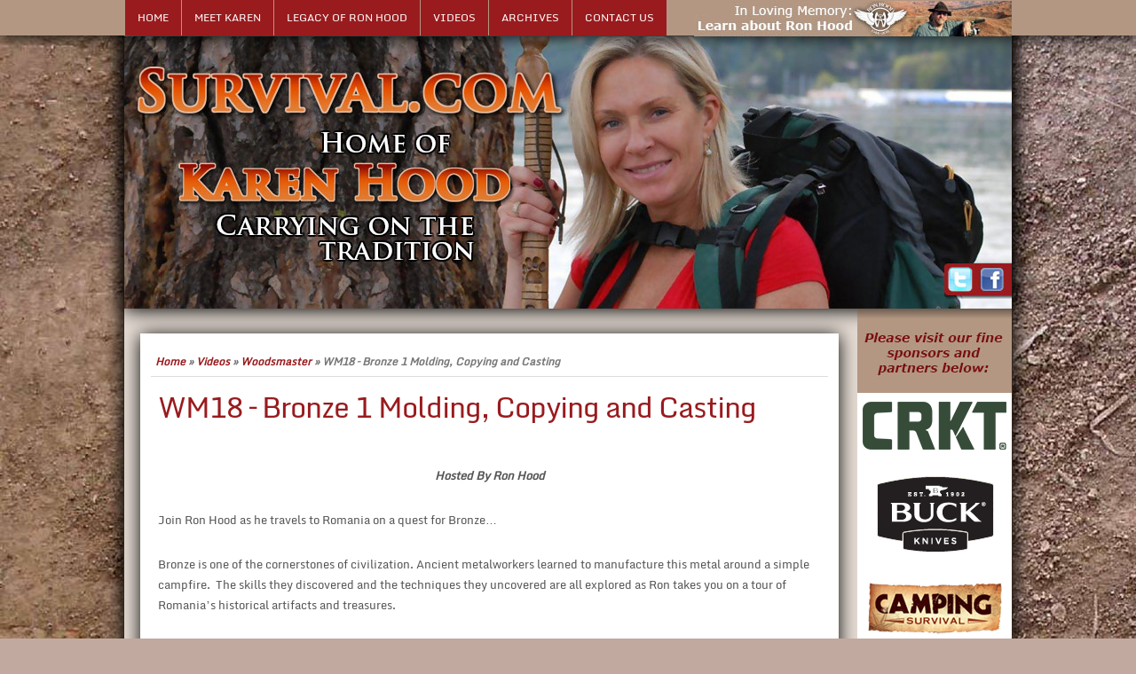

--- FILE ---
content_type: text/html; charset=UTF-8
request_url: http://www.survival.com/videos/woodsmaster/volume-18-bronze-1-molding-copying-and-casting/
body_size: 34695
content:
<!DOCTYPE html PUBLIC "-//W3C//DTD XHTML 1.0 Strict//EN" "http://www.w3.org/TR/xhtml1/DTD/xhtml1-strict.dtd">
<html xmlns="http://www.w3.org/1999/xhtml" lang="en-US">
<head>
	<link rel="profile" href="http://gmpg.org/xfn/11" />
	<title>WM18 &#8211; Bronze 1 Molding, Copying and Casting | </title>
	<meta http-equiv="Content-Type" content="text/html; charset=UTF-8" />	
	<link rel="pingback" href="http://www.survival.com/xmlrpc.php" />
	<meta name="viewport" content="width=device-width, initial-scale=1.0"/> 
		<link rel="alternate" type="application/rss+xml" title=" &raquo; Feed" href="http://www.survival.com/feed/" />
<link rel="alternate" type="application/rss+xml" title=" &raquo; Comments Feed" href="http://www.survival.com/comments/feed/" />
		<script type="text/javascript">
			window._wpemojiSettings = {"baseUrl":"https:\/\/s.w.org\/images\/core\/emoji\/72x72\/","ext":".png","source":{"concatemoji":"http:\/\/www.survival.com\/wp-includes\/js\/wp-emoji-release.min.js?ver=4.4.33"}};
			!function(e,n,t){var a;function i(e){var t=n.createElement("canvas"),a=t.getContext&&t.getContext("2d"),i=String.fromCharCode;return!(!a||!a.fillText)&&(a.textBaseline="top",a.font="600 32px Arial","flag"===e?(a.fillText(i(55356,56806,55356,56826),0,0),3e3<t.toDataURL().length):"diversity"===e?(a.fillText(i(55356,57221),0,0),t=a.getImageData(16,16,1,1).data,a.fillText(i(55356,57221,55356,57343),0,0),(t=a.getImageData(16,16,1,1).data)[0],t[1],t[2],t[3],!0):("simple"===e?a.fillText(i(55357,56835),0,0):a.fillText(i(55356,57135),0,0),0!==a.getImageData(16,16,1,1).data[0]))}function o(e){var t=n.createElement("script");t.src=e,t.type="text/javascript",n.getElementsByTagName("head")[0].appendChild(t)}t.supports={simple:i("simple"),flag:i("flag"),unicode8:i("unicode8"),diversity:i("diversity")},t.DOMReady=!1,t.readyCallback=function(){t.DOMReady=!0},t.supports.simple&&t.supports.flag&&t.supports.unicode8&&t.supports.diversity||(a=function(){t.readyCallback()},n.addEventListener?(n.addEventListener("DOMContentLoaded",a,!1),e.addEventListener("load",a,!1)):(e.attachEvent("onload",a),n.attachEvent("onreadystatechange",function(){"complete"===n.readyState&&t.readyCallback()})),(a=t.source||{}).concatemoji?o(a.concatemoji):a.wpemoji&&a.twemoji&&(o(a.twemoji),o(a.wpemoji)))}(window,document,window._wpemojiSettings);
		</script>
		<style type="text/css">
img.wp-smiley,
img.emoji {
	display: inline !important;
	border: none !important;
	box-shadow: none !important;
	height: 1em !important;
	width: 1em !important;
	margin: 0 .07em !important;
	vertical-align: -0.1em !important;
	background: none !important;
	padding: 0 !important;
}
</style>
<link rel='stylesheet' id='nextgen_gallery_related_images-css'  href='http://www.survival.com/wp-content/plugins/nextgen-gallery/products/photocrati_nextgen/modules/nextgen_gallery_display/static/nextgen_gallery_related_images.css?ver=4.4.33' type='text/css' media='all' />
<link rel='stylesheet' id='fontawesome-css'  href='http://www.survival.com/wp-content/plugins/nextgen-gallery/products/photocrati_nextgen/modules/nextgen_gallery_display/static/fontawesome/font-awesome.css?ver=4.4.33' type='text/css' media='all' />
<link rel='stylesheet' id='contact-form-7-css'  href='http://www.survival.com/wp-content/plugins/contact-form-7/includes/css/styles.css?ver=3.7.2' type='text/css' media='all' />
<link rel='stylesheet' id='refresh-style-css'  href='http://www.survival.com/wp-content/themes/Survival_com/style.css?ver=4.4.33' type='text/css' media='all' />
<link rel='stylesheet' id='monda-css'  href='http://www.survival.com/wp-content/themes/Survival_com/fonts/monda.css?ver=1.1' type='text/css' media='all' />
<link rel='stylesheet' id='ws-plugin--s2member-css'  href='http://www.survival.com/wp-content/plugins/s2member/s2member-o.php?ws_plugin__s2member_css=1&#038;qcABC=1&#038;ver=141007-1245054760' type='text/css' media='all' />
<script type='text/javascript'>
/* <![CDATA[ */
var photocrati_ajax = {"url":"http:\/\/www.survival.com\/photocrati_ajax","wp_site_url":"http:\/\/www.survival.com","wp_site_static_url":"http:\/\/www.survival.com"};
/* ]]> */
</script>
<script type='text/javascript' src='http://www.survival.com/wp-content/plugins/nextgen-gallery/products/photocrati_nextgen/modules/ajax/static/ajax.js?ver=4.4.33'></script>
<script type='text/javascript' src='http://www.survival.com/wp-includes/js/jquery/jquery.js?ver=1.11.3'></script>
<script type='text/javascript' src='http://www.survival.com/wp-includes/js/jquery/jquery-migrate.min.js?ver=1.2.1'></script>
<script type='text/javascript' src='http://www.survival.com/wp-content/plugins/nextgen-gallery/products/photocrati_nextgen/modules/ajax/static/persist.js?ver=4.4.33'></script>
<script type='text/javascript' src='http://www.survival.com/wp-content/plugins/nextgen-gallery/products/photocrati_nextgen/modules/ajax/static/store.js?ver=4.4.33'></script>
<script type='text/javascript' src='http://www.survival.com/wp-content/plugins/nextgen-gallery/products/photocrati_nextgen/modules/ajax/static/ngg_store.js?ver=4.4.33'></script>
<script type='text/javascript' src='http://www.survival.com/wp-content/plugins/nextgen-gallery/products/photocrati_nextgen/modules/lightbox/static/lightbox_context.js?ver=4.4.33'></script>
<link rel='https://api.w.org/' href='http://www.survival.com/wp-json/' />
<link rel="EditURI" type="application/rsd+xml" title="RSD" href="http://www.survival.com/xmlrpc.php?rsd" />
<link rel="wlwmanifest" type="application/wlwmanifest+xml" href="http://www.survival.com/wp-includes/wlwmanifest.xml" /> 
<meta name="generator" content="WordPress 4.4.33" />
<link rel="canonical" href="http://www.survival.com/videos/woodsmaster/volume-18-bronze-1-molding-copying-and-casting/" />
<link rel='shortlink' href='http://www.survival.com/?p=262' />
<link rel="alternate" type="application/json+oembed" href="http://www.survival.com/wp-json/oembed/1.0/embed?url=http%3A%2F%2Fwww.survival.com%2Fvideos%2Fwoodsmaster%2Fvolume-18-bronze-1-molding-copying-and-casting%2F" />
<link rel="alternate" type="text/xml+oembed" href="http://www.survival.com/wp-json/oembed/1.0/embed?url=http%3A%2F%2Fwww.survival.com%2Fvideos%2Fwoodsmaster%2Fvolume-18-bronze-1-molding-copying-and-casting%2F&#038;format=xml" />
<!-- <meta name="NextGEN" version="2.0.59" /> -->
<link rel='stylesheet' href='http://www.survival.com/wp-content/plugins/secure-html5-video-player/video-js/video-js.css' type='text/css' />
<link rel='stylesheet' href='http://www.survival.com/wp-content/plugins/secure-html5-video-player/video-js/skins/tube.css' type='text/css' />
<script src='http://www.survival.com/wp-content/plugins/secure-html5-video-player/video-js/video.js' type='text/javascript' ></script>
<script type='text/javascript' > VideoJS.setupAllWhenReady(); </script>
<style type="text/css">
.image-campaign
{
	list-style: none;
}
.image-campaign li
{
	display: list-item;
	float: left;
	padding: 0;
	margin: 5px;
}
.link-campaign
{

}

.link-campaign li
{
	color: #777;
	font-size: 15px;
}
            .flash-campaign
            {
            	list-style: none;
            }

            .flash-campaign li
            {
            	display: list-item;
            	float: left;
            	padding: 0;
            	margin: 5px;
            }

            .flash-campaign li div
            {
              position: relative;
            }

            .flash-campaign li div a
            {
              position: absolute;
              z-index: 9999;
              display: block;
            } </style><link id='MediaRSS' rel='alternate' type='application/rss+xml' title='NextGEN Gallery RSS Feed' href='http://www.survival.com/wp-content/plugins/nextgen-gallery/products/photocrati_nextgen/modules/ngglegacy/xml/media-rss.php' />
</head>
<body class="page page-id-262 page-child parent-pageid-19 page-template-default" id="top">
<div class="wrapper">
<div id="flot">
	<div id="header">
    <div id="header-inner" class="clearfix">
		<div id="logo">
        <div class="facebook"><a href="https://www.facebook.com/SurvivalQuarterly" target="_blank" style="width: 30px; height: 30px;">&nbsp;</a></div>
		 
      
    		</div>
		<div id="spc"><ul id="searchacc"></ul>
</div>
<div id="navigation" align="center"> 
<div id="navigation-inner" class="clearfix" align="left">
	<div id="navigation" class="secondary">		<div class="menu"><ul><li class="page_item page-item-553"><a href="http://www.survival.com/">Home</a></li><li class="page_item page-item-1106"><a href="http://www.survival.com/meet-karen-hood/">Meet Karen</a></li><li class="page_item page-item-2"><a href="http://www.survival.com/about/">Legacy of Ron Hood</a></li><li class="page_item page-item-5 page_item_has_children current_page_ancestor"><a href="http://www.survival.com/videos/">Videos</a><ul class='children'><li class="page_item page-item-19 page_item_has_children current_page_ancestor current_page_parent"><a href="http://www.survival.com/videos/woodsmaster/">Woodsmaster</a><ul class='children'><li class="page_item page-item-230"><a href="http://www.survival.com/videos/woodsmaster/volume-1/">WM1 &#8211; Spark Based Fire Starting</a></li><li class="page_item page-item-235"><a href="http://www.survival.com/videos/woodsmaster/volume-2-survival-shelter-selection/">WM2 &#8211; Survival Shelter Selection</a></li><li class="page_item page-item-237"><a href="http://www.survival.com/videos/woodsmaster/volume-3-making-and-using-your-outdoor-survival-kit/">WM3 &#8211; Making and Using your Outdoor Survival Kit</a></li><li class="page_item page-item-239"><a href="http://www.survival.com/videos/woodsmaster/volume-4-primitive-navigation-and-wilderness-travel-techniques/">WM4 &#8211; Primitive Navigation and Wilderness Travel Techniques</a></li><li class="page_item page-item-241"><a href="http://www.survival.com/videos/woodsmaster/volume-5-traps-and-trapping/">WM5 &#8211; Traps and Trapping</a></li><li class="page_item page-item-243"><a href="http://www.survival.com/videos/woodsmaster/volume-6-primitive-weapons-technology/">WM6 &#8211; Primitive Weapons Technology</a></li><li class="page_item page-item-245"><a href="http://www.survival.com/videos/woodsmaster/volume-7-jungle-living-skills/">WM7 &#8211; Jungle Living Skills</a></li><li class="page_item page-item-246"><a href="http://www.survival.com/videos/woodsmaster/volume-8-the-fundamentals-of-tracking/">WM8 &#8211; The Fundamentals of Tracking</a></li><li class="page_item page-item-247"><a href="http://www.survival.com/videos/woodsmaster/volume-9-primitive-knife-making/">WM9 &#8211; Primitive Knife Making</a></li><li class="page_item page-item-249"><a href="http://www.survival.com/videos/woodsmaster/volume-10-survival-camping/">WM10 &#8211; Survival Camping</a></li><li class="page_item page-item-251"><a href="http://www.survival.com/videos/woodsmaster/volume-11-solo-the-quest-for-survival/">WM11 &#8211; SOLO: The Quest for Survival</a></li><li class="page_item page-item-253"><a href="http://www.survival.com/videos/woodsmaster/volume-12-arid-land-vehicle-survival/">WM12 &#8211; Arid Land &#8211; Vehicle Survival</a></li><li class="page_item page-item-254"><a href="http://www.survival.com/videos/woodsmaster/volume-13-desert-survival-on-foot/">WM13 &#8211; Desert Survival; On Foot</a></li><li class="page_item page-item-256"><a href="http://www.survival.com/videos/woodsmaster/volume-14-crafts-for-the-field/">WM14 &#8211; Crafts for the field</a></li><li class="page_item page-item-258"><a href="http://www.survival.com/videos/woodsmaster/volume-15-sticks-stoves-and-stitches/">WM15 &#8211; Sticks, Stoves and Stitches</a></li><li class="page_item page-item-260"><a href="http://www.survival.com/videos/woodsmaster/volume-16-buffalo-butchers-meat-and-material-from-large-game/">WM16 &#8211; Buffalo Butchers; Meat and Material from Large Game</a></li><li class="page_item page-item-261"><a href="http://www.survival.com/videos/woodsmaster/volume-17-buffalo-butchers-the-final-chapter/">WM17 &#8211; Buffalo Butchers: The Final Chapter</a></li><li class="page_item page-item-262 current_page_item"><a href="http://www.survival.com/videos/woodsmaster/volume-18-bronze-1-molding-copying-and-casting/">WM18 &#8211; Bronze 1 Molding, Copying and Casting</a></li><li class="page_item page-item-263"><a href="http://www.survival.com/videos/woodsmaster/volume-19-bronze-2-the-home-foundry/">WM19 &#8211; Bronze 2 &#8211; The Home Foundry</a></li><li class="page_item page-item-264"><a href="http://www.survival.com/videos/woodsmaster/volume-20-bronze-3-the-final-steps/">WM20 &#8211; Bronze 3 &#8211; The Final Steps</a></li><li class="page_item page-item-589"><a href="http://www.survival.com/videos/woodsmaster/wm21-family-camping-hoods-in-the-woods-volume-1/">WM21 &#8211; Family Camping V1</a></li></ul></li><li class="page_item page-item-21 page_item_has_children"><a href="http://www.survival.com/videos/cave-cooking/">Cave Cooking</a><ul class='children'><li class="page_item page-item-40"><a href="http://www.survival.com/videos/cave-cooking/cc1-in-the-bush/">CC1 &#8211; In The Bush</a></li><li class="page_item page-item-42"><a href="http://www.survival.com/videos/cave-cooking/cc2-going-dutch/">CC2 &#8211; Going Dutch</a></li><li class="page_item page-item-44"><a href="http://www.survival.com/videos/cave-cooking/cc3-frocks-fat-food/">CC3 &#8211; Frocks, Fat &#038; Food</a></li><li class="page_item page-item-46"><a href="http://www.survival.com/videos/cave-cooking/cc4-messin-with-meat/">CC4 &#8211; Messin&#8217; with Meat</a></li><li class="page_item page-item-48"><a href="http://www.survival.com/videos/cave-cooking/cc5-bb-primitive-cooking/">CC5 &#8211; BB Primitive Cooking</a></li></ul></li><li class="page_item page-item-50 page_item_has_children"><a href="http://www.survival.com/videos/urban-master/">Urban Master</a><ul class='children'><li class="page_item page-item-52"><a href="http://www.survival.com/videos/urban-master/urban-master-vol-1/">UM Vol 1 &#8211; The Home</a></li><li class="page_item page-item-54"><a href="http://www.survival.com/videos/urban-master/urban-master-vol-2/">UM Vol 2 &#8211; Away from Home</a></li></ul></li><li class="page_item page-item-56"><a href="http://www.survival.com/videos/telly-awards/">Telly Awards</a></li><li class="page_item page-item-58"><a href="http://www.survival.com/videos/letterman-and-karen/">Letterman and Karen</a></li><li class="page_item page-item-60"><a href="http://www.survival.com/videos/survival-basics/">Survival Basics</a></li><li class="page_item page-item-62 page_item_has_children"><a href="http://www.survival.com/videos/why-video/">Why Video?</a><ul class='children'><li class="page_item page-item-64"><a href="http://www.survival.com/videos/why-video/dvd/">DVD</a></li></ul></li><li class="page_item page-item-66"><a href="http://www.survival.com/videos/customer-comments/">Customer Comments</a></li><li class="page_item page-item-68"><a href="http://www.survival.com/videos/magazine-reviews/">Magazine Reviews</a></li><li class="page_item page-item-70"><a href="http://www.survival.com/videos/sponsors/">Sponsors</a></li><li class="page_item page-item-72"><a href="http://www.survival.com/videos/sports-afield/">Sports Afield</a></li><li class="page_item page-item-74"><a href="http://www.survival.com/videos/youtube/">YouTube</a></li><li class="page_item page-item-76 page_item_has_children"><a href="http://www.survival.com/videos/ronzbronze/">Ronzbronze</a><ul class='children'><li class="page_item page-item-78"><a href="http://www.survival.com/videos/ronzbronze/available/">Available</a></li></ul></li></ul></li><li class="page_item page-item-8 page_item_has_children"><a href="http://www.survival.com/library/">Archives</a><ul class='children'><li class="page_item page-item-185 page_item_has_children"><a href="http://www.survival.com/library/adventure-team/">Adventure Team</a><ul class='children'><li class="page_item page-item-187"><a href="http://www.survival.com/library/adventure-team/h2k-camps/">H2K Camps</a></li></ul></li><li class="page_item page-item-183"><a href="http://www.survival.com/library/anyplace-wild-tv/">Anyplace Wild TV</a></li><li class="page_item page-item-88 page_item_has_children"><a href="http://www.survival.com/library/articles/">Articles</a><ul class='children'><li class="page_item page-item-94"><a href="http://www.survival.com/library/articles/a-little-history/">A Little History</a></li><li class="page_item page-item-107"><a href="http://www.survival.com/library/articles/andragogy/">Andragogy</a></li><li class="page_item page-item-113"><a href="http://www.survival.com/library/articles/crappin/">Crappin&#8217;</a></li><li class="page_item page-item-100"><a href="http://www.survival.com/library/articles/bugs/">Eating Bugs</a></li><li class="page_item page-item-98"><a href="http://www.survival.com/library/articles/fish-poisons/">Fish Poisons</a></li><li class="page_item page-item-90"><a href="http://www.survival.com/library/articles/karen-solo/">Karen Solo</a></li><li class="page_item page-item-92"><a href="http://www.survival.com/library/articles/ladies-in-the-woods/">Ladies in the Woods</a></li><li class="page_item page-item-103"><a href="http://www.survival.com/library/articles/solo-gear-list/">Solo Gear List</a></li><li class="page_item page-item-96"><a href="http://www.survival.com/library/articles/the-firebed/">The Firebed</a></li><li class="page_item page-item-109"><a href="http://www.survival.com/library/articles/toons-by-frik/">Toons By Frik</a></li><li class="page_item page-item-111"><a href="http://www.survival.com/library/articles/trapper-thoughts/">Trapper Thoughts</a></li><li class="page_item page-item-105"><a href="http://www.survival.com/library/articles/wilderness-forge/">Wilderness Forge</a></li></ul></li><li class="page_item page-item-201 page_item_has_children"><a href="http://www.survival.com/library/best-links/">Best Links</a><ul class='children'><li class="page_item page-item-203"><a href="http://www.survival.com/library/best-links/other-links/">Other Links</a></li></ul></li><li class="page_item page-item-161 page_item_has_children"><a href="http://www.survival.com/library/blades-for-the-field/">Blades for the Field</a><ul class='children'><li class="page_item page-item-175"><a href="http://www.survival.com/library/blades-for-the-field/anaconda/">Anaconda</a></li><li class="page_item page-item-167"><a href="http://www.survival.com/library/blades-for-the-field/fehrman/">Fehrman</a></li><li class="page_item page-item-173"><a href="http://www.survival.com/library/blades-for-the-field/hood-hunter/">Hood Hunter</a></li><li class="page_item page-item-179"><a href="http://www.survival.com/library/blades-for-the-field/khukuri-review/">Khukuri Review</a></li><li class="page_item page-item-169"><a href="http://www.survival.com/library/blades-for-the-field/siegle-blades/">Siegle Blades</a></li><li class="page_item page-item-177"><a href="http://www.survival.com/library/blades-for-the-field/simonich-kanji/">Simonich Kanji</a></li><li class="page_item page-item-171"><a href="http://www.survival.com/library/blades-for-the-field/the-atax/">The ATAX</a></li><li class="page_item page-item-163"><a href="http://www.survival.com/library/blades-for-the-field/tops-knives/">TOPS Knives</a></li><li class="page_item page-item-165"><a href="http://www.survival.com/library/blades-for-the-field/trace-rinaldi/">Trace Rinaldi</a></li></ul></li><li class="page_item page-item-151 page_item_has_children"><a href="http://www.survival.com/library/book-intro/">Book Intro</a><ul class='children'><li class="page_item page-item-153"><a href="http://www.survival.com/library/book-intro/chapter-1/">Chapter 1</a></li><li class="page_item page-item-155"><a href="http://www.survival.com/library/book-intro/chapter-2/">Chapter 2</a></li><li class="page_item page-item-157"><a href="http://www.survival.com/library/book-intro/chapter-3/">Chapter 3</a></li><li class="page_item page-item-159"><a href="http://www.survival.com/library/book-intro/chapter-4/">Chapter 4</a></li></ul></li><li class="page_item page-item-199"><a href="http://www.survival.com/library/books/">Books</a></li><li class="page_item page-item-181"><a href="http://www.survival.com/library/gear-review/">Gear Resources</a></li><li class="page_item page-item-189 page_item_has_children"><a href="http://www.survival.com/library/outdoor-schools/">Outdoor Schools</a><ul class='children'><li class="page_item page-item-195"><a href="http://www.survival.com/library/outdoor-schools/david-alloway/">David Alloway</a></li><li class="page_item page-item-191"><a href="http://www.survival.com/library/outdoor-schools/marty-simon/">Marty Simon</a></li><li class="page_item page-item-193"><a href="http://www.survival.com/library/outdoor-schools/salmon-outdoor-school/">Salmon Outdoor School</a></li><li class="page_item page-item-197"><a href="http://www.survival.com/library/outdoor-schools/school-of-self-reliance/">School of Self-Reliance</a></li></ul></li><li class="page_item page-item-115 page_item_has_children"><a href="http://www.survival.com/library/survival-kits/">Survival Kits</a><ul class='children'><li class="page_item page-item-131"><a href="http://www.survival.com/library/survival-kits/best/">BEST</a></li><li class="page_item page-item-125"><a href="http://www.survival.com/library/survival-kits/big-target/">Big Target</a></li><li class="page_item page-item-129"><a href="http://www.survival.com/library/survival-kits/dusk/">DUSK</a></li><li class="page_item page-item-123"><a href="http://www.survival.com/library/survival-kits/erics-kit/">Eric&#8217;s Kit</a></li><li class="page_item page-item-121"><a href="http://www.survival.com/library/survival-kits/fredivers-kit/">Frediver&#8217;s Kit</a></li><li class="page_item page-item-133"><a href="http://www.survival.com/library/survival-kits/moss/">MOSS</a></li><li class="page_item page-item-135"><a href="http://www.survival.com/library/survival-kits/sass/">SASS</a></li><li class="page_item page-item-127"><a href="http://www.survival.com/library/survival-kits/tc-porter/">TC Porter</a></li><li class="page_item page-item-119"><a href="http://www.survival.com/library/survival-kits/the-micro-kit/">The Micro Kit</a></li><li class="page_item page-item-117"><a href="http://www.survival.com/library/survival-kits/the-mini-kit/">The Mini Kit</a></li></ul></li><li class="page_item page-item-137 page_item_has_children"><a href="http://www.survival.com/library/why-prepare/">Why Prepare?</a><ul class='children'><li class="page_item page-item-139"><a href="http://www.survival.com/library/why-prepare/preparedness-101/">Preparedness 101</a></li><li class="page_item page-item-141"><a href="http://www.survival.com/library/why-prepare/cbr-facts/">CBR Facts</a></li><li class="page_item page-item-143"><a href="http://www.survival.com/library/why-prepare/preparedness/">Preparedness</a></li><li class="page_item page-item-145"><a href="http://www.survival.com/library/why-prepare/karens-article/">Karen&#8217;s Article</a></li><li class="page_item page-item-147"><a href="http://www.survival.com/library/why-prepare/urban-trapping/">Urban Trapping</a></li><li class="page_item page-item-149"><a href="http://www.survival.com/library/why-prepare/hollywood-wisdom/">Hollywood Wisdom</a></li></ul></li><li class="page_item page-item-10"><a href="http://www.survival.com/library/hoodlums-forum/">Hoodlums Forum</a></li><li class="page_item page-item-13 page_item_has_children"><a href="http://www.survival.com/library/orders-and-deals/">Orders and Deals</a><ul class='children'><li class="page_item page-item-207"><a href="http://www.survival.com/library/orders-and-deals/privacy-statement/">Privacy Statement</a></li><li class="page_item page-item-205"><a href="http://www.survival.com/library/orders-and-deals/returns/">Returns</a></li></ul></li></ul></li><li class="page_item page-item-25"><a href="http://www.survival.com/contact-us/">Contact Us</a></li></ul></div>
 <div style="float: right; margin: 0px; padding-top: 0px;" align="right"><a href="http://www.survival.com/about/"><img src="http://www.survival.com/images/legend_of_Ron_Hood.jpg" border="0" style="margin: 0px; padding: 0px;" /></a></div>
		</div><!-- end div #myslidemenu -->
    </div> <!-- end div #navigation-inner -->
	</div> <!-- end div #navigation -->
    </div> <!-- end div #header-inner -->
	</div>	
</div>
		<!-- BEGIN PAGE -->
	<div id="page">
    <div id="page-inner" class="clearfix">

<div id="banner-top"><div class="twitter"><a href="https://twitter.com/HoodsWoods" target="_blank" style="width: 30px; height: 30px;"><img src="http://www.survival.com/images/trans_shim.gif" border="0" style="width: 30px; height: 30px;"></a></div><div class="facebook"><a href="https://www.facebook.com/SurvivalQuarterly" target="_blank" style="width: 30px; height: 30px;"><img src="http://www.survival.com/images/trans_shim.gif" border="0" style="width: 30px; height: 30px;"></a></div></div>
		<div id="pagecont">	<div id="crumbs"><a href="http://www.survival.com/">Home</a> &raquo; <a href="http://www.survival.com/videos/">Videos</a> &raquo; <a href="http://www.survival.com/videos/woodsmaster/">Woodsmaster</a> &raquo; <span class="current">WM18 &#8211; Bronze 1 Molding, Copying and Casting</span></div>								<div id="pagepost-262" class="pagepost clearfix">					
						<h1 class="entry-title">WM18 &#8211; Bronze 1 Molding, Copying and Casting</h1>
							<div class="entry" class="clearfix">
																
								<p style="text-align: center;"><b><i>Hosted By Ron Hood</i></b></p>
<hr id="HRRule25" width="100%" align="center" size="2" />
<p>Join Ron Hood as he travels to Romania on a quest for Bronze&#8230; </p>
<p>  Bronze  is one of the cornerstones of civilization. Ancient metalworkers  learned to manufacture this metal around a simple campfire.  The skills  they discovered and the techniques they uncovered are all explored as  Ron takes you on a tour of Romania&#8217;s historical artifacts and treasures.</p>
<p>  You will see the process as copies of some of these ancient artifacts are made for later casting into bronze.  </p>
<p>  In  this DVD you will learn, up-close, the basics of modeling, copying,  mold making, casting and aging of bronze.  Watch Ron get his face cast  into a bronze life mask from start to finish.</p>
<p>  This DVD does not  include instructions for constructing your own foundry.  But it does  teach you, up close, all about preparing objects using the “ lost wax  casting” of  Bronze process. You will learn how to make your home  foundry in <a href="http://www.survival.com/hoodswoods/?page_id=263">Bronze 2 (WM Vol 19)</a></p>
<p>  This DVD is about 1 hour and 45 minutes.
</p>
<p>Order yours today!</p>
<h3>
  <em><strong>Note from Ron about this DVD: </strong></em></h3>
<p>When  Karen and I talk about &quot;survival&quot; it is not just a concept related to  the wilds. It covers every aspect of living from primitive to modern,  from barter to economics. This video is related to barter and economics.</p>
<p>When  we produced the &quot;Knife making&quot; video we brought into being a whole new  generation of custom and private knife makers. There are literally  dozens of people who now augment their income through metal working and  knife making. Since then we have had many people request more videos on  skills.</p>
<p><strong>One of our customers wrote:</strong></p>
<p><strong><em>“Your  videos have taught me not only wilderness skills but also introduced me  to the world of making knives which 6 years after watching Tai hammer  out a knife, has become my career”</em></strong></p>
<p>  Bronze  is one of the cornerstones of technology. Without it we would not be  where we are. It is also an artists ultimate medium. Add to this the  fact that it is beautiful, doable and salable and we have a recipe for  financial augmentation as well as a way to express an artistic bent and  make everyday durable and practical items.</p>
<p>  I told this story somewhere on our forum&#8230;.</p>
<p>  When  I returned from my first trip to Romania, Karen and I were walking in  one of the &quot;art walks&quot; we have here in Coeur D&#8217;Alene and I spied a  bronze &quot;life mask&quot; (Some also call them death masks). I asked the  artist how much he wanted for for it &#8230; &quot;$2,500 for this one and I can  do your face for $3,500&quot;.</p>
<p>  I walked away grumbling. Later when we walked past the booth again, the mask was gone, sold.</p>
<p>  In  this video you will see how to make a lifemask. You will also learn how  to make Bronze tools and much more. You do the math. If you can sell,  if you can carve wax or clay into something artistic, you can make  money with this skill. You can even do something simple like we have  done, make bronze house numbers. You can cast bronze model cars or  planes for collectors, make copies of antique items, decorative Bronze  mirrors&#8230;. You figure it out.</p>
<p>  This video is the skill set you  need to copy and cast along with the story that led up to what you will  see, both personal and historical.</p>
<p>Ron </p>
<hr id="HRRule2" width="100%" align="center" size="2" />
<p><b><i>Each DVD only $15.95</i></b></p>
<p><i><a href="http://survival.instantestore.net/default.cfm" target="_blank">Order online and save!!</a></i></p>
<p><i>Order information Here or call<br />
Orders and information: (208) 651-6309</p>
<p>MasterCard, Visa, American Express, Discover, Check, or Money Order&nbsp;</i></p>
																<!-- <rdf:RDF xmlns:rdf="http://www.w3.org/1999/02/22-rdf-syntax-ns#"
			xmlns:dc="http://purl.org/dc/elements/1.1/"
			xmlns:trackback="http://madskills.com/public/xml/rss/module/trackback/">
		<rdf:Description rdf:about="http://www.survival.com/videos/woodsmaster/volume-18-bronze-1-molding-copying-and-casting/"
    dc:identifier="http://www.survival.com/videos/woodsmaster/volume-18-bronze-1-molding-copying-and-casting/"
    dc:title="WM18 &#8211; Bronze 1 Molding, Copying and Casting"
    trackback:ping="http://www.survival.com/videos/woodsmaster/volume-18-bronze-1-molding-copying-and-casting/trackback/" />
</rdf:RDF> -->
							</div> <!-- end div .entry -->
						<span class="auth"> <span class="meta-prep meta-prep-author posted"></span><a href="http://www.survival.com/videos/woodsmaster/volume-18-bronze-1-molding-copying-and-casting/" title="10:09 PM" rel="bookmark"><span class="timestamp updated">January 7, 2010</span></a><span class="byline"></span><span class="author vcard"><a class="url fn n" href="http://www.survival.com/author/admin/" title="View all posts by Karen Hood">Karen Hood</a></span></span>
<span class="postcateg"></span>

							<div class="comments">
															</div> <!-- end div .comments -->
					</div> <!-- end div .post -->

									      										
		</div> <!-- end div #content -->
			
<div id="sidebar" align="center">	
	<div style="background: url(http://www.survival.com/images/sponsor_header_bground.jpg) #b39782; margin-bottom: 10px;" align="center"><img src="http://www.survival.com/images/sponsors_header.jpg" width="174"></div>

<a href="http://www.crkt.com/karenhood" target="_blank"><img src="http://www.survival.com/images/sponsors/crkt.gif" border="0"></a><br><br>

<a href="http://www.buckknives.com/" target="_blank"><img src="http://www.survival.com/images/sponsors/buck.gif" border="0"></a><br><br>

<a href="http://www.campingsurvival.com/" target="_blank"><img src="http://www.survival.com/images/sponsors/camping_survival.gif" border="0"></a><br><br>

<a href="http://www.topsknives.com/" target="_blank"><img src="http://www.survival.com/images/sponsors/tops.gif" border="0"></a><br><br>

<a href="http://www.knife-gear.com" target="_blank"><img src="http://www.survival.com/images/sponsors/KGS-banner.jpg" border="0" style="margin: 5px 0 5px 0;"></a><br><br>

<a href="http://www.weteachu.com/" target="_blank"><img src="http://www.survival.com/images/sponsors/wilderness_learning_center.gif" border="0"></a><br><br>

<a href="http://www.scottevest.com/index.shtml" target="_blank"><img src="http://www.survival.com/images/sponsors/scott_e_vest.gif" border="0"></a><br><br>

<a href="http://www.thesurvivalpodcast.com/" target="_blank"><img src="http://www.survival.com/images/sponsors/the_survival_podcast.gif" border="0"></a><br><br>

<a href="http://www.survivology101.blogspot.com/" target="_blank"><img src="http://www.survival.com/images/sponsors/survivology.gif" border="0"></a><br />Survivology 101
<ul id="campaign-1" class="image-campaign " style="width:0px;"></ul>	</div>	<!-- end div #sidebar -->

			</div><!-- end div #page-inner -->
</div><!-- end div #page --><!-- END PAGE --><!-- BEGIN BOTTOM-MENU -->	
	<div id="footer">
		<div id="footer-inner" class="clearfix"><div style="float: left; width: 660px; border-right: 1px solid #FFF; margin: 15px 0 15px 15px; color: #FFF; padding-right: 20px;" align="left">
This domain may be for sale. <a href="mailto:Karehood@gmail.com" style="color: #FFF;"><u>Click here to inquire further</u></a>.
<br><br>
&copy;2018 Survival.com, All Rights Reserved. Any unauthorized use, reproduction or duplication in part or in whole of any images, videos or audio on this site is an infringement of copyright law and will be dealt with accordingly.
<br><br>
If you would like to use any of our images or videos for any reason, please contact us on our contact page and we can discuss it further. Thank you.</div><div style="float: right; width: 230px; height: 137px; margin: 15px 15px 15px 0;"><img src="http://www.survival.com/images/RonHoodLogo.png"></div>
	</div> <!-- end div #footer-inner -->
	</div> <!-- end div #footer -->
	<!-- END FOOTER -->
		
</div> <!-- end wrapper -->
<!-- ngg_resource_manager_marker --><script type='text/javascript' src='http://www.survival.com/wp-content/plugins/contact-form-7/includes/js/jquery.form.min.js?ver=3.50.0-2014.02.05'></script>
<script type='text/javascript'>
/* <![CDATA[ */
var _wpcf7 = {"loaderUrl":"http:\/\/www.survival.com\/wp-content\/plugins\/contact-form-7\/images\/ajax-loader.gif","sending":"Sending ...","cached":"1"};
/* ]]> */
</script>
<script type='text/javascript' src='http://www.survival.com/wp-content/plugins/contact-form-7/includes/js/scripts.js?ver=3.7.2'></script>
<script type='text/javascript' src='http://www.survival.com/wp-content/plugins/s2member/s2member-o.php?ws_plugin__s2member_js_w_globals=1&#038;qcABC=1&#038;ver=141007-1245054760'></script>
<script type='text/javascript' src='http://www.survival.com/wp-includes/js/wp-embed.min.js?ver=4.4.33'></script>
		<!-- Advertising Manager v3.4.19 (0.925 seconds.) -->
</body>
</html>


--- FILE ---
content_type: text/css
request_url: http://www.survival.com/wp-content/themes/Survival_com/style.css?ver=4.4.33
body_size: 34279
content:
/*
Theme Name: Survival_com
Description: Survival.com theme
Version: 1.6.1
Author: Joshua Swanagon
Author URI: http://www.urbandefenseinstitute.com
Tags: black, blue, white, light, custom-menu, custom-header, custom-background, one-column, two-columns, right-sidebar, theme-options, threaded-comments, sticky-post
Text Domain: refresh
License: GNU General Public License v2
License URI: license.txt
Copyright (C) 2011-201 sandy, This program is distributed free, but WITHOUT ANY WARRANTY; without even the implied warranty of MERCHANTABILITY or FITNESS FOR A PARTICULAR PURPOSE. See the GNU General Public License for more details.You should have received a copy of the GNU General Public License along with this program.  If not, see <http://www.gnu.org/licenses/>.

Refresh WordPress theme, Copyright (C) 2013 wRock.Org
Refresh WordPress theme is licensed under the GPL.

*/

/*===================== reset ===================== */
.clearfix:after { 
	clear: both;
	content: ' ';
	display: block;
	font-size: 0;
	line-height: 0;
	visibility: hidden;
	width: 0;
	height: 0;
}
.clearfix {
	display: inline-block;
}
* html
.clearfix {
	height: 1%;
}
.clearfix {
	display: block;
}

/* ===================== general ===================== */

body {
	font: 500 13px/23px 'Monda', sans-serif;
	color: #555;
	text-align: left;
	word-wrap: break-word;
	margin: auto !important;
	background: #fff;
	background: url(images/bground.jpg) no-repeat fixed #c1a99f;
}
a {
	color: #991b1e;
	text-decoration: none;
}
a:hover {
	text-decoration: none;
}
h2 a {
	color: #991b1e;
	text-decoration: none;
}
h1, h2, h3, h4, h5, h6 {
	padding: 0; 
	margin: 0; 
	color: #991b1e;
	font-weight: normal;
	letter-spacing: -1px;
	font-family: 'Monda', sans-serif;
}
h1 {
	font-size: 28px;
	line-height: 28px;
}

h2 {
	font-size: 22px;
line-height: 20px;
}
h3 {
	font-size: 18px;
	line-height: 18px;
	}
h4 {
	font-size: 14px;
	line-height: 14px;
	}
h5 {
	font-size: 12px;
	line-height: 12px;
}
h6 {
	font-size: 12px;
	line-height: 12px;
}
input, textarea { 
}
hr {
	display: none;
}
p {
	padding: 7px 0;
}
code {
	color: #5886a3;
}small {
	font-size: 11px;
	line-height: 10px;
}
#page-inner #banner-top .twitter {
	width: 30px;
	height: 30px;
	position: absolute;
	display: block;
	top: 298px;
	left: 925px;
}
#page-inner #banner-top .facebook {
	width: 30px;
	height: 30px;
	position: absolute;
	display: block;
	top: 298px;
	left: 961px;
}
blockquote {
	display: block;
	margin: 25px 0;
	padding: 0 0 0 45px;
	clear: both;
	font-size: 14px;
	font-style: italic;
	background: url(images/quote.png) no-repeat;
	font-family: Georgia, Times; }
blockquote.pullquote, blockquote.pullquoteleft {
	font-size: 2em;
	line-height: 1em;
	font-style: italic;
	width: 200px;
	color: #a1a1a1;
	background-image: none;
}
blockquote.pullquote {
	margin: 0 0 0 30px;
	border-left: 5px solid #eee;
	padding: 10px 0 10px 30px;
}
blockquote.pullquoteleft {
	margin: 0 30px 0 0;
	border-right: 5px solid #eee;
	padding: 10px 30px 10px 0;
	text-align: right;
}
table {
	margin: 0;
}
.list_inline li {
	display: inline;
	margin: 0 5px 0 0;
	list-style: none;
	padding: 0;
}
.left {
	float: left;
}
.right {
	float: right;
}
.dropcap {
	font-size: 270%;
	line-height: 100%;
	font-weight: bold;
	float: left;
	padding-top: 0;
	padding-right: 5px;
}
.highlight {
background: #ffff66;
}
.rounded {
	-moz-border-radius: 5px;
	-webkit-border-radius: 5px;
	-khtml-border-radius: 5px;
	-o-border-radius: 5px;
	border-radius: 5px;
	display: block;
}
div.gap {
	clear: both;
	display: block;
	height: 10px;
	margin-bottom: -22px;
}
.transparent_class {
	-moz-opacity:0.9;
	-khtml-opacity: 0.9;
	opacity: 0.9;
}

/*==========Author Information==========*/
#author-bio {
	border: 1px solid;
	min-height: 120px;
	margin-top: 30px;
	padding: 5px;
}
#author-bio img {
	float: left;
	width: 75px;
	padding: 2px;
	border: 1px solid #cccccc;
	margin: 5px 15px 0 0;
}
#author-bio h3 {
	font-size: 20px;
	margin: 0 0 10px 0;
}
#author-bio h4 {
	font-size: 12px;
	margin: 0 0 3px 0;
}
.avatar {
	border-radius: 45px;
	-webkit-border-radius: 45px;
	-moz-border-radius: 45px;
	-o-border-radius: 45px;
	-ms-border-radius: 45px;
-khtml-border-radius: 45px;
}
div .plusone, .twitter, .fb-like {
	font-size: 1px;
	display: inline-block;
}
div .fb_reset {
	display: inline;
}
/* ===================== shortcodes/framework fluid width ===================== */
.one_half {
	width: 48%;
}
.one_third {
	width: 30.66%;
}
.two_third {
	width: 65.33%;
}
.one_fourth {
	width: 22%;
}
.three_fourth {
	width: 74%;
}
.one_half, .one_third, .two_third, .three_fourth, .one_fourth {
	position: relative;
	float: left;
	display: inline;
	overflow: hidden;
	margin-right: 4%;
}
.first {
	margin-left: 0; /* the first left column */
}
.last {
	margin-right: 0;
	clear: right; /* the last right column */
}
/* ===================== images ===================== */
img, img a {
	border: none;
	width: auto;
	height: auto;
	vertical-align: middle;
}
.alignleft {
	float: left;
	margin: 0 15px 5px 0;
	display: inline;
}
.alignright {
	float: right;
	margin: 0 0 5px 15px;
	display: inline;
}
.aligncenter {
	display: block;
	margin: 0 auto;
}
.wp-caption, .imgthumb, .entry img {
	background: #f9f9f9;
	text-align: center;
}
.wp-caption img {
	background: #f9f9f9;
	width: auto;
}
.wp-caption-dd {
	font-size: 11px;
	line-height: 17px;
	padding: 0 4px 5px;
	margin: 0;
}
.post_image {
	margin-bottom: 15px;
	overflow: hidden;
	font-size: 12px;
	text-align: center; 
	border: 1px solid #dedede;
	padding: 20px;
	padding-bottom: 15px;
}
.post_image img {
	border: 1px solid #888;
	margin: auto;
}
.post_image .wp-caption {
	overflow: hidden;
}
.post_image .wp-caption img {
	background: none; float: left;
}
.post_image p.wp-caption-text {
	clear: left;
	border-top: none;
	font-size: 12px;
	padding: 10px;
	text-align: center;
	color: #555;
}
.special img, .special img a {
	border: 5px solid #ccc;
	vertical-align: bottom;
}

#share {
	width: auto;
	float: right;
	display: inline;
	margin-top: 3%;
}


.pagepost .entry {
padding-top: 4%;}
.pagepost h1 {
font-size: 32px;
line-height: 32px;}

/*----------Navigation menu-------------- */
#navigation {
	margin: 0 auto;
	width: 100%;
	z-index: 500;
	
}
#navigation-inner {
width: 1000px;
margin-left: -1px;
margin-top: 0%;
}

	#navigation {
margin: 0;
font-size: 12px;
min-height: 35px;
  }
  


 #navigation .secondary{
 margin-bottom: 5px;
 height: 40px;
line-height: 40px;
}
	#navigation  ul {
margin: 0 auto;
padding: 0;
list-style: none;
line-height: 1;
border-bottom: 0;
text-align: center;
 
}
#navigation  ul a {
position: relative;
display: block;
 padding: 0 14px;
height: 35px;
line-height: 40px;
text-transform:uppercase;
-webkit-transition: all 0.2s ease-in-out;
-moz-transition: all 0.2s ease-in-out;
-o-transition: all 0.2s ease-in-out;
transition: all 0.2s ease-in-out;
}
#navigation .secondary ul a{
height: 40px;
line-height: 40px;
color: #FFF;
background: #991b1e;
border-left: 1px solid #b39782;
}
#navigation .secondary ul a:hover{
opacity: 1;
background: #806855;
}
	 
#navigation  ul li{
float: left;
position: relative;
width: auto;
transition: all .3s;
-ms-transition: all .3s;
-moz-transition: all .3s;
-o-transition: all .3s;
-webkit-transition: all .3s;

}
 
#navigation  > .sub-menu{margin-left:0;}
#navigation  ul li:first-child  
#maganav ul  a{border-right:none;}
 #navigation  ul li.current-menu-item  a{}
ul.catnav li a{padding:5px 10px;}	
 #navigation  ul li.current-menu-item  ,#navigation  ul li a:hover {  }
	
#navigation .secondary ul li.current-menu-item, #navigation .secondary >ul >li a:hover { }
	
#navigation  ul li.dropme a{background: #FD4326;} 
	#navigation  ul ul {position: absolute;left: -999em;width: 212px;z-index:99999;border:0;margin-left:-1px;background: none;border-bottom: none;}
	#navigation  ul ul a {
width: 198px;
height: 20px;
padding: 15px 0px 10px 15px;
overflow: hidden;
text-align: left;
border-right: none;
box-shadow: 0 1px 3px 0 #fff;
-moz-box-shadow: 0 1px 3px 0 #fff;
-webkit-box-shadow: 0 1px 3px 0 #fff;
background: #06AFE4;} 
#navigation .secondary ul ul a{padding: 0px 0px 2px 15px; height: 25px; line-height: 25px;}
	#navigation  ul ul a:hover {opacity: 1;
background: #48BCE0;}
	#navigation  ul ul ul {border-top:0;margin: -27px 0 0 212px;}
	#navigation  ul li li  { margin:0;border:0;}
	#navigation  ul li:hover { opacity: 1;position:static;}
	#navigation  ul li:hover ul ul, #navigation  ul li:hover ul ul ul, #navigation  ul li:hover ul ul ul ul { left:-999em; }
	#navigation  ul li:hover ul, #navigation  ul li li:hover ul,#navigation  ul li li li:hover ul,#navigation  ul li li li li:hover ul { left:auto; }


#spc{
float: right;
margin-top: 11px;
margin-right: 4%;
}
#searchacc {
	margin: 0;
	padding: 0;
	height: 1em;
}

#searchacc #searchform{
	margin: 2px 0px 0px -115px;
}
#searchacc li {
	list-style: none;
	float: left; 
	border-right: 1px solid #B6B4B4;}
#searchacc li a {
	display: block;
	
}
#navsearch{padding: 0px 15px;
text-decoration: none;
background-image: url("images/search.png");
height: 48px;
background-position: 51% 13px;
background-repeat: no-repeat;
width: 24px;
margin-top: -7px;}

#navshare{padding: 0px 15px;
text-decoration: none;
background-image: url("images/share.png");
height: 48px;
background-position: 51% 13px;
background-repeat: no-repeat;
width: 24px;
margin-top: -7px;}
#searchacc li ul {
	display: none; 
	}
#searchacc li:hover ul {
	display: block;
	position: absolute;
	margin: 0;
	padding: 0; }
#searchacc li:hover li {
	 }
#searchacc li:hover li a {
	border-bottom: 1px solid #fff;
	color: #000; }
#searchacc li li a:hover {
	 }
	

#searchacc li:hover ul, #searchacc li.hover ul {
	display: block;
	position: absolute;
	margin-top: -30px;
	margin: 0;
	padding: 0; }
	
#searchacc li:hover li, #searchacc li.hover li {
	}
#searchacc li:hover li a, #searchacc li.hover li a {
	border-bottom: 1px solid #fff;
	color: #000; }

/* ===================== layout ===================== */

#top-menu-inner #myslidemenu {
	width: 75%;
	height: auto;
	padding-left: 0;
	float: left;
	display: inline;
	font-size: 115%;
	max-width: 75%;
}
#navigation .current_page_item {
	background: #FD4326;
}
.current-menu-item {
	background: #359BED;
}
.current-post-parent{
	background: #359BED;
}
#header  h1{
font-size: 25px;
line-height: 2;
}
#header {
box-shadow: 0 1px 20px 0 #000;
-moz-box-shadow: 0 1px 20px 0 #000;
-webkit-box-shadow: 0 1px 20px 0 #000;
background: #b39782;
height: 40px;
border-top: none;
z-index: 90;
}
#header  a{
color:#fff;
}
#header  h2{
font-size: 14px;
}
#header-inner {
float: left;
width: 100% !important;
}
#flot{
z-index: 10;
position: fixed;
left: 0;
right: 0;
}

#header #logo {
float: left;
display: inline;
margin-top: 3px;
max-width: 250px;
margin-left: 2%;
max-height: 54px;
overflow: hidden;
}
#header #logo img {
max-width: 184px;
max-height: 50px;
float: left;
}
#header #banner-top {
	height: 75px; 
	float: right;
	display: inline;
	margin-top: 17px;
}
#header #banner-top img{
	height: 75px;
	width: 460px;
	float: right;
	display: inline;
	margin-top: 17px;
}
#single-nav  {
border-top: 1px solid;
}
#single-nav  a {
color:#06AFE4;
}
#single-nav  :hover {
color:#333;
}
#single-nav  #single-nav-left{
	float:left;
	padding: 5px;
	font-weight: bold;
	width: 48%;
}
#single-nav  #single-nav-right{
	padding: 5px;
	font-weight: bold;
	float:right;
	
}
#featured-area {
	padding: 0;
	position: relative;
	z-index: 1;
}
#featured-area-inner {
	position: relative;
	padding: 20px;
	width: 590px;
	height: 412px;
	float: left;
	margin-bottom: 10px;
}
#featured-area-inner a:hover {
	text-decoration: none;
}
#page {
	position: relative;
	z-index: 1;
	padding-top: 0px;
}
#page-inner {
	box-shadow: 0px 0px 20px 2px #000;
	-moz-box-shadow: 0px 0px 20px 2px #000;
	-webkit-box-shadow: 0px 0px 20px 2px #000;
	margin: 0 auto;
	width: 1000px;
	position: relative;
	max-width: 1000px;
	border: 1px solid #37291f;
	padding: 0px;
	background: url("http://www.survival.com/images/copy_bground.gif") #e6dcd4 repeat-y;
}
#page-inner #banner-top{
	box-shadow: 0 2px 20px 0px #000;
	-moz-box-shadow: 0 2px 20px 0px #000;
	-webkit-box-shadow: 0 2px 20px 0px #000;
	margin: 40px 0px 10px 0px;
	background: url("images/header_photo.jpg") no-repeat;
	width: 1000px;
	height: 307px;
	z-index: 100;
}
#pagecont {
	box-shadow: 0 2px 20px 0px #000;
	-moz-box-shadow: 0 2px 20px 0px #000;
	-webkit-box-shadow: 0 2px 20px 0px #000;
	width: 763px;
	float: left;
	margin: 18px;
	background: #FFF;
	padding: 12px;
	z-index: 50;
}
.pagepost {
float: left;
max-width: 99%;
margin: 1%;
}
#content {
width: 810px;
float: left;
min-width: 30%;
}
#rdfa{
	background:#f5f5f5;
	}
/* ===================== post-slider ===================== */
.post-slider {
	color: #ddd;
	font-size: 90%;
	padding: 10px 20px;
	top: 332px;
	position: absolute;
	height: 80px;
	text-shadow: #000 0 1px;
	font-style: italic;
}
.nivo-caption p {
	background: url(images/bg.jpg);
	text-transform: uppercase; 
	text-shadow: #000 0 1px;
}


/* ===================== searchform ===================== */
#search {
	width: auto;
	height: 30px;
	float: right;
	display: inline;
}
#s {
	background: #fff;
	border: 1px solid #ddd;
	color: #555;
	font-size: 100%;
	top: 0;
	height: 35px;
}
#searchform {
	margin-top: 30px;
}
#searchform, #searchform div {
	position: relative;
}
#searchsubmit {
	cursor: pointer;
height: 38px;
width: 45px;
line-height: 1px;
border: 1px solid;
	
}
#searchacc #searchsubmit {
	cursor: pointer;
	height: 55px;
	width: 59px;
	border: none;
	line-height: 1px;
	border: 10px solid #48BCE0;
}
form#searchform input#s {
padding: 0px 0px 0px 9px;
float: left;
margin: 0px 0px 0px 0px;
background: #EEE;
}
#searchacc form#searchform input#s {
padding: 0px 0px 0px 9px;
float: left;
border: 10px solid #48BCE0;
margin: 0px 0px 0px 0px;
background: #EEE !important;
}
#searchform label {
	position:absolute;
	top:-1500px;
    left:-1500px;
}
/* ===================== Breadcrumbs  ===================== */
#crumbs {
	font-size: 12px;
	font-weight: 600;
	color: #777;
	margin: 3px 0px 10px 0px;
	padding: 5px;
	font-style: italic;
	border-bottom: 1px solid #ddd; 
}
/* ===================== content  ===================== */
.post {
	width: 99%;
	float: left;
}
.post .thumbnail {
	float: left;
	margin-top: 22px;
padding-right: 10px
}
.post .thumbnail img {
	background: #fff;
	padding: 0;
	border: 7px solid #f5f5f5;
	max-width: 150px;
	max-height: 150px;
}

.post h1 {
	color: #000;
	margin-bottom: 10px;
	font-style: normal;
}
.post h2 {
padding-top: 2%;
}
#postborder{
border-bottom: 1px dotted #DDD;

}
/*============Post Table===============*/

#pagecont table {
width: 95%;
color: #666;
font-size: 12px;
text-shadow: 1px 1px 0px #FFF;
background: #EAEBEC;
margin: 20px;
border: #CCC 1px solid;
}
#pagecont table tr {
text-align: center;
padding-left: 20px;
}
#pagecont table th {
padding: 9px 15px 9px 25px;
background: #1AD6B8;
font-size: 20px;
color: #FFF;
text-shadow: none;
text-align: left;
}
#pagecont table tr td {
padding: 6px 15px;
border-top: 1px solid #FFF;
border-bottom: 1px solid #E0E0E0;
background: #fff
}
#content table {
width: 95%;
color: #666;
font-size: 12px;
text-shadow: 1px 1px 0px #FFF;
background: #F5F5F5;
margin: 20px;
border: #CCC 1px solid;
border-collapse: collapse;
}
#content table tr {
text-align: center;
padding-left: 20px;
}
#content table th {
padding: 2px;
background: #FD4326;
color: #FFF;
text-shadow: none;
text-align: left;
}
#content table tr td {
text-align: center;
padding: 2px;
vertical-align: middle;
border: 1px solid #000;
}


table {
border-collapse: separate;
border-spacing: 0;
margin-bottom: 10px;
}
caption, th, td { 
	text-align: left;
	font-weight: normal;
}
tbody{
	margin: 0;
	padding: 0;
	border: 0;
	font-size: 100%;
	font: inherit;
	vertical-align: baseline;
}
.entry a {
	text-decoration: underline;
}
.entry a:hover {
	text-decoration: none;
}
.entry ul, .entry ol {
	padding: 9px 40px;
}
#nav-below {
	margin: 0 0 20px;
	padding: 10px;
	border-top: 1px solid #ccc;
	border-bottom: 1px solid #ccc;
}
.nav-previous {
	float: left;
	width: 50%;
}
.nav-next {
	float: right;
	text-align: right;
	width: 50%;
}
/* ===================== content / postinfo ===================== */
.postinfo {
}
.postmeta_box {
	height: auto;
font-size: 11px;
clear: both;
float: left;
display: inline;
padding-right: 10px;
margin-bottom: 15px;
}
.postmeta li {
	display: inline;
	font-size: 90%;
	font-style: normal;
	background: #abcf73;
	color: #fff;
	padding: 1px 3px;
}
.postmeta li a {
	text-decoration: none;
	color: #fff;
}
.postmeta li a:hover {
	text-decoration: underline;
}

.comp {
padding-left: 17px;
background: url(images/metaimg.png) no-repeat;
background-position: 0px -49px;
}
.post-edit-link{
padding-left: 16px;
background: url(images/metaimg.png) no-repeat;
background-position: 0px -142px;
}

.tags {
padding-left: 14px;
padding-right: 5px;
background: url(images/metaimg.png) no-repeat;
background-position: 0px -121px;
}
.auth {
float: left;
background: url(images/metaimg.png) no-repeat;
padding-left: 18px;
margin-right: 5px;
background-position: 0px -73px;
}
.postcateg {
float: left;
padding-left: 18px;
margin-right: 5px;
background: url(images/metaimg.png) no-repeat;
background-position: 0px -97px;
}
.author{
padding-left: 18px;
margin-right: 5px;
background: url(images/metaimg.png) no-repeat;
background-position: 0px -26px;
}
.postmeta_bottom li {
	display: inline;
	font-size: 90%;
	font-style: normal;
	background: transparent;
	color: #777;
}
.postmeta_bottom li a {
	text-decoration: none;
	color: #777;
}
.postmeta_bottom li a:hover {
	text-decoration: underline;
}
.postmeta-top-single {
	clear: both;
	display: block;
	height: 1px;
	margin-bottom: 40px;
}
.readmore {
cursor: pointer;
padding: 6px;
float: right;
border-radius: 10em;
box-shadow: 0 1px 3px 0 #B5B5B5;
-moz-box-shadow: 0 1px 3px 0 #b5b5b5;
-webkit-box-shadow: 0 1px 3px 0 #B5B5B5;
border-bottom: 1px solid #DDD;
} 
.readmore:hover {
	opacity: 0.9;
}
#border {border-bottom: 1px solid #DDD;}

.postmeta-fullsize {
	float: right;
	display: inline;
	color: #888;
	font-size: 90%;
	font-style: italic;
}


/*
Name: Social
Author: Paul Crowe
URL: http://www.spiceupyourblog.com/2013/07/mini-social-icons-with-css-and-image.html
License: Open Source
*/
ul.spicesocialwidget {float:right; margin-top: 4%;}
ul.spicesocialwidget li {float:left;list-style: none outside none;border:none;}
ul.spicesocialwidget li a{background-color:transparent;background-image:url('images/social.png');background-repeat:no-repeat;background-size:auto 96px;border:0 none;color:white;direction:ltr;display:block; height:32px;overflow:hidden;text-align:left;text-decoration:none;text-indent:-999em;transition:all 0.2s ease 0s;width:32px}
.ie7 ul.spicesocialwidget li a, .ie8 ul.spicesocialwidget li a{background-image:url('images/social.png' )}
ul.spicesocialwidget li.facebook a{ background-position:0 -32px}
ul.spicesocialwidget li.flickr a{ background-position:-32px -32px}
ul.spicesocialwidget li.dribbble a{ background-position:-64px -32px}
ul.spicesocialwidget li.googleplus a{ background-position:-96px -32px}
ul.spicesocialwidget li.linkedin a{ background-position:-128px -32px}
ul.spicesocialwidget li.pinterest a{ background-position:-160px -32px}
ul.spicesocialwidget li.rss a{ background-position:-192px -32px}
ul.spicesocialwidget li.skype a{ background-position:-224px -32px}
ul.spicesocialwidget li.twitter a{ background-position:-256px -32px}
ul.spicesocialwidget li.vimeo a{ background-position:-288px -32px}
ul.spicesocialwidget li.youtube a{ background-position:-320px -32px}
ul.spicesocialwidget li.facebook a:hover, #sidebar ul.spicesocialwidget li.facebook a:hover{ background-position:0 -64px; opacity: 1 !important;}
ul.spicesocialwidget li.flickr a:hover, #sidebar ul.spicesocialwidget li.flickr a:hover{ background-position:-32px -64px; opacity: 1 !important;}
ul.spicesocialwidget li.dribbble a:hover, #sidebar ul.spicesocialwidget li.dribbble a:hover{ background-position:-64px -64px; opacity: 1 !important;}
ul.spicesocialwidget li.googleplus a:hover, #sidebar ul.spicesocialwidget li.googleplus a:hover{ background-position:-96px -64px; opacity: 1 !important;}
ul.spicesocialwidget li.linkedin a:hover, #sidebar ul.spicesocialwidget li.linkedin a:hover{ background-position:-128px -64px; opacity: 1 !important;}
ul.spicesocialwidget li.pinterest a:hover, #sidebar ul.spicesocialwidget li.pinterest a:hover{ background-position:-160px -64px; opacity: 1 !important;}
ul.spicesocialwidget li.rss a:hover, #sidebar ul.spicesocialwidget li.rss a:hover{ background-position:-192px -64px; opacity: 1 !important;}
ul.spicesocialwidget li.skype a:hover, #sidebar ul.spicesocialwidget li.skype a:hover{ background-position:-224px -64px; opacity: 1 !important;}
ul.spicesocialwidget li.twitter a:hover, #sidebar ul.spicesocialwidget li.twitter a:hover{ background-position:-256px -64px; opacity: 1 !important;}
ul.spicesocialwidget li.vimeo a:hover, #sidebar ul.spicesocialwidget li.vimeo a:hover{ background-position:-288px -64px; opacity: 1 !important;}
ul.spicesocialwidget li.youtube a:hover, #sidebar ul.spicesocialwidget li.youtube a:hover{ background-position:-320px -64px; opacity: 1 !important;}
.heres {margin-left: 11px;
float: right;
}
/* ===================== sidebar ===================== */
#sidebar {
width: 174px;
float: right;
min-width: 174px;
overflow: hidden;
background: #FFF;
margin-top: -10px;
}
#sidebar .box {
	padding: 0;
	margin: 0 0 20px;
}
#sidebar .boxinside {
	padding: 0px 0px 10px 10px;
	clear: both;
}



select {
max-width: 95%;
}

#sidebar #social {
	margin: 10px;
}
#sidebar #share {
	margin-bottom: 14px;
}
#sidebar #share img {
	margin-top: 8px;
	border: none;
	-webkit-transform: perspective(200px) rotateY(45deg);
	-moz-transform: perspective(200px) rotateY(45deg);
}
#sidebar #share img:hover {
	text-decoration: none;
	opacity: 0.5;
	-webkit-transition: all 0.25s linear;
	-moz-transition: all 0.25s linear;
	transition: all 0.25s linear;
	-webkit-transform: perspective(200px) rotateY(0deg);
	-moz-transform: perspective(200px) rotateY(0deg);
}
#sidebar ul {
	padding: 0 0 0px 18px;
	margin: 0;
	overflow: hidden;
}
#sidebar ul li {
}
#sidebar ul li :hover {
}
#sidebar ul li li {
	border-bottom: none;
	}

#sidebar h4, #sidebar h4 a {
	text-transform: capitalize;
	font-weight: bold;
	font-size: 17px;
	padding: 4%;
	margin-bottom: 10px;
	color: #d5d5d5;
	background:#333;
	border-bottom: 4px solid;
}
#sidebar h4 a:hover {
	text-decoration: none;
}

#sidebar a:hover {
	text-decoration: none;
	text-decoration: none;
}

#twitter h4, #twitter h4 a {
	margin: 0 0 10px;
	padding: 0;
	background: none;
	font-weight: normal;
}
#latesthd {
margin-bottom: -10px;
}
#ltpost {
clear: both;
}
#ltpost :hover{background: #f5f5f5;
padding-left: 5px;}
#ads {
	padding: 5px 0 0 13px;
	width: 270px;
}
#ads ul {
	list-style: none;
	overflow: hidden;
}
#ads ul li {
	float: left;
}
#ads ul li a {
	float: left;
	display: block;
	height: 135px;
	width: 135px;
}
#ads ul li a img {
	margin: 0 7px 10px 0;
}
#ads ul li.wide a {
	width: 260px;
	height: 130px;
	margin-right: 0;
}
#ads ul li {
	border-bottom: 0;
}
#ads ul li li {
	border-bottom: 0;
}
.latest-post {
	margin-bottom: 2px;
	list-style: none;
}
.latest-post a {
	float: none;
}
.latest-post img {
	float: left;
	padding: 2px;
	border: 1px solid #dedbd1;
	height: 45px;
	width: 45px;
	margin: 2px 12px 4px 0;
}
.latest-post .clear {
	clear: both;
}
/* -------------------- sidebar tabs -------------------- */
#sidebartop {
	background: #359BED;
	float: left;
	width: auto;
	margin: 0;
	padding: 0;
	clear: both;
	border: none;
	background-origin: padding-box;
	}
#sidebartabs {
	width: auto;
	margin: 0;
}
#sidebartabs li {
	margin: 0;
	padding: 0;
	list-style: none;
}
#sidebartabs ul li {
	padding: 5px;
	margin: 0;
}
#sidebartabs ul li h4{
	background: #fff;
	padding: 5px;
	margin: 0;
}
#sidebartabs ul li :hover{
}
#sidebartabs ul li.active{
	background: #fff;
}
#sidebartabs ul ul li {
	padding: 0;
}
#sidebartabs ul ul ul li {
	padding: 0;
	background: #359BED;
}
ul.tabs {
	margin: 0;
	padding: 0;
	float: left;
	list-style: none;
	width: 100%;
}
ul.tabs li {
	background: #359BED;
	width: 83px;
	height: 22px;
	float: left;
	margin: 0;
	padding: 0;
	overflow: hidden;
	position: relative;
	background:#359BED;
}
ul.tabs li a {
	background: #359BED;
	text-decoration: none;
	display: block;
	padding: 0 0 1px;
	outline: none;
	text-align: center;
}
#sidebartabs h4, #sidebartabs h4 a {
	margin: 0 0 10px;
	padding: 0;
	color: #359BED;
	background: none;
	border: none;
}
html ul.tabs li  {
	background: #359BED;
	border-top-left-radius: 5px;
    border-top-right-radius: 5px;
}
html ul.tabs li.active, html ul.tabs li.active a:hover  {  
}
.tab_container {
	clear: both;
	float: left;
	width: 100%; background: #fff;
}
.tab_content {
	padding: 0;
	margin: 0;
}
.tab_container ul :hover{
	margin: 0;
	text-decoration: none;
    font-weight: bold;
	text-decoration: none;
	background: #f5f5f5;
}

/* ===================== bottom-menu ===================== */
 #footerads{
	padding:30px;
}
#bottom-menu {
	z-index: 1;
list-style-type: none;
margin: 0 auto;
padding-bottom: 20px;
padding-top: 20px;
width: 100%;
overflow: hidden;
}
#bottom-menu-inner {
	margin: auto;
	width: auto;
	width: 94%;
	position: relative;
}
#bottom-menu a {
	text-decoration: none;
	color:#fff;
}
#bottom-menu a:hover {
	color: #F03E3E;
text-decoration: none;
}
#bottom-menu ul {
	margin: 0;
	padding: 0;
	list-style: none;
}
#bottom-menu ul li a {
}
#bottom-menu ul li li {
	padding-left: 10px;
	border-bottom: none;
}
#bottom-menu h4 {
margin: 0 0 10px;
line-height: 22px;
font-weight: bold;
color: #359BED;
margin-bottom: 15px;
padding-bottom: 9px;
font-size: 18px;
border-bottom: 4px solid;
}
#bottom-menu-1 {
	width: 30%;
	margin: 0 2%;
	float: left;
	display: inline;
	overflow: hidden;
}
#bottom-menu-2 {
	width: 30%;
	margin: 0 2%;
	float: left;
	display: inline;
	overflow: hidden;
}

#bottom-menu-4 {
	width: 30%;
	float: left;
	display: inline;
	overflow: hidden;
}
/* ===================== footer ===================== */
#footerads{
	padding:30px;
}
#footer {
	box-shadow: 0px 0px 20px 2px #000;
	-moz-box-shadow: 0px 0px 20px 2px #000;
	-webkit-box-shadow: 0px 0px 20px 2px #000;
	margin: 0 auto;
	width: 1000px;
	margin-top: 15px;
	background: #991b1f;
}
#footer-inner {
	margin: auto;
width: auto;
position: relative;
text-align: center;
font-size: 14px;
padding: 1%;
}

#footer-left, #footer-right {
	font-size: 14px;
}
#footer-left {
	float: left;
	width: 50%;
}
#footer-right {
	float: right;
	text-align: right;
	width: 28%;
}
#footer-left p, #footer-right p {
	padding: 0 40px;
}
#footer-left a, #footer-right a {
	font-weight: bold;
}
#footer-left, #footer-left a, #footer-right, #footer-right a {
	text-decoration: none;
}
/* ===================== pagenavi ===================== */
#pagenavi {
	text-align:left;
	height:0px;
	font-weight:bold;
	line-height:24px;
	padding-top: 25px;
	padding-bottom: 20px;
}
#pagenavi a {
	padding: 5px 14px 5px 14px;
margin-right: 2px;
text-decoration: none;
text-align: center;
height: 26px;
padding-top: 4px;
line-height: 24px;
border-radius: 10em;
box-shadow: 0 1px 3px 0 #B5B5B5;
-moz-box-shadow: 0 1px 3px 0 #b5b5b5;
-webkit-box-shadow: 0 1px 3px 0 #B5B5B5;
border-bottom: 1px solid #DDD;
}
#pagenavi span {
	padding: 5px 14px 5px 14px;
margin-right: 2px;
text-decoration: none;
text-align: center;
height: 26px;
padding-top: 4px;
line-height: 24px;
border-radius: 10em;
box-shadow: 0 1px 3px 0 #B5B5B5;
-moz-box-shadow: 0 1px 3px 0 #b5b5b5;
-webkit-box-shadow: 0 1px 3px 0 #B5B5B5;
border-bottom: 1px solid #DDD;
}
#pagenavi a:hover {
	text-decoration: none;
}
#pagenavi span.current {
	padding: 5px 14px 5px 14px;
	margin: 2px;
	line-height:25px;
	font-weight: bold;
	color: #fff;
	background-color: #1AD6B8;
}
/* ===================== Scroll to top ===================== */
.backtop {
background: #333;
color: #FFF;
width: 30px;
text-align: center;
height: 26px;
padding-top: 4px;
display: inline-block;
zoom: 1;
border-radius: 10em;
box-shadow: 0 2px 0 rgba(0, 0, 0, 0.1);
}

/* ===================== calendar ===================== */
table#wp-calendar {
	width: 100%;
	text-transform: none;
	padding-top: 0;
	margin-top: 0;
}
table#wp-calendar caption {
	padding: 0 10px 10px;
}
table#wp-calendar th {
	padding: 0;
	text-align: center;
}
table#wp-calendar td {
	padding: 0;
	text-align: center;
}
/* ===================== comments ===================== */
.comments {
	margin: 10px 0;
}
.comments h3 {
	margin:84px 0 30px 0;
	font-size:24px;
	font-weight: bold;
	text-transform: capitalize;
}
ol.commentlist {
	list-style:none;
	margin:0 0 1em;
	padding:0;
	text-indent:0;
}
ol.commentlist li.comment {
	border: 1px solid #ddd;
	padding:1em;
	margin-bottom: 10px;
}
ol.commentlist li div.vcard {
	font-size:18px;
}
ol.commentlist li div.vcard cite.fn {
	font-style:normal;
	padding: 9px;
}
ol.commentlist li div.vcard img.avatar {
	border:2px solid #ccc;
	float:left;
	margin:0 1em 1em 0;
}
ol.commentlist li div.comment-meta {
	font-size:9px;
	margin-bottom: 10px;
}
ol.commentlist li div.comment-meta a {
	color: #aaa;
}
ol.commentlist li p {
	margin: 0;
}
ol.commentlist li ul {
	list-style:square;
	margin:0 0 1em 2em;
}
.commentlist .bypostauthor {
}
ol.commentlist li div.reply {
	font-size:11px;
	font-weight: bold;
	line-height: 1em;
	text-decoration: none;
	font-family: sans-serif;
	display: inline-block;
	line-height: 2.1em!important;
	cursor: pointer;
	padding: .25em .5em;
	margin: -3px 1.6em 7px;
	background:#06AFE4;
}
ol.commentlist li div.reply a {
	font-weight:bold;
	color: #FFF;
}
ol.commentlist li ul.children {
	list-style:none;
	margin:1em 0 0;
	text-indent:0;
}
ol.commentlist li ul.children li.depth-2 {
	margin:0 0 .25em .25em;
}
ol.commentlist li ul.children li.depth-3 {
	margin:0 0 .25em .25em;
}
ol.commentlist li ul.children li.depth-4 {
	margin:0 0 .25em .25em;
}
ol.commentlist li.even {
	background:#fff;
}
ol.commentlist li.odd {
	background:#f5f5f5;
}
ol.commentlist li.pingback {
	border-bottom:1px dotted #676767;
	padding:1em;
}
#commentform #author, #commentform #email, #commentform #url, #commentform #comment {
	background:#f5f5f5;
	border: 1px solid #ccc;
	margin-bottom: 1px;
	padding: 5px;
}

ol.commentlist li ol {
	list-style: decimal;
	margin: 0 0 1em 2em;
}
#commentform #email:focus, #commentform #url:focus, #commentform #comment:focus {
	border: 1px solid #aaa;
}
#commentform #author, #commentform #email, #commentform #url {
	width: 200px;
}
#commentform #comment {
	width:92%;
	margin-left: 20px;
}
#commentform p {
}
#commentform #email {
	width: 400px;
	margin-left: 36px;
}
#commentform #author {
	width: 400px;
	margin-left: 36px;
}
#commentform #url {
	width: 400px;
	margin-left: 34px;
}
#commentform small {
	line-height: 26px;
}
#commentform #submit{
	background: #FD4326;
	cursor: pointer;
	font-weight: bold;
	font-size: 14px;
	border: none;
	padding: 12px 16px;
	color: white;
	margin: 20px;
	
}
#commentform #submit:hover {
	text-decoration: none;
	opacity: 0.4;
	color:white;
}
/* ===================== css3/buttons ===================== */
.entry-attachment .attachment {
	overflow: hidden;
}
.entry-attachment .attachment p {
	text-align: center;
}
.entry-attachment .attachment img {
	display: block;
	height: auto;
	margin: 0 auto;
	max-width: 100%;
}
.image-attachment .entry-caption {
	margin-top: 8px;
	margin-top: 0.571428571rem;
}

.entry-meta {
margin-bottom: 24px;
margin-bottom: 1.714285714rem;
}

.sticky {
	
}
.gallery {
	margin: 0 auto 18px;
}
.gallery .gallery-item {
	float: left;
	margin-top: 0;
	text-align: center;
	width: 33%;
}
.gallery-columns-2 .gallery-item {
	width: 50%;
}
.gallery-columns-4 .gallery-item {
	width: 25%;
}
.gallery img {
	border: 2px solid #cfcfcf;
}
.gallery-columns-2 .attachment-medium {
	max-width: 92%;
	height: auto;
}
.gallery-columns-4 .attachment-thumbnail {
	max-width: 84%;
	height: auto;
}
.gallery .gallery-caption {
	color: #888;
	font-size: 12px;
	margin: 0 0 12px;
}
.gallery dl {
	margin: 0;
}
.gallery img {
	border: 10px solid #f1f1f1;
}
.gallery br+br {
	display: none;
}
ol.commentlist li div.reply :hover{
	font-size:11px;
	color: #333;
opacity: 1;
}
pre {
	white-space: pre-wrap;
line-height: 1em;
margin: 15px -2px;
overflow: auto;
color: #333;
background: #F4F4F4;
padding: 6px;
-moz-tab-size: 2;
-o-tab-size: 2;
tab-size: 3;
-ms-word-break: normal;
word-break: normal;
-webkit-hyphens: none;
-moz-hyphens: none;
-ms-hyphens: none;
hyphens: none;
position: relative;
border: 1px solid;
}
.page-links{
	clear: both;
	display: block;
	font-size: 16px;
	font-weight: 700;
	margin: 10px 0;
	float: left;
}

/*--------- My Styles -------------*/

.home_copy_box {
	box-shadow: 0 1px 20px 0 #525252;
	-moz-box-shadow: 0 1px 20px 0 #525252;
	-webkit-box-shadow: 0 1px 20px 0 #525252;
	margin: 19px 0px 19px 19px;
	padding: 13px;
	line-height: 15px;
	background: #FFF;
	width: 749px;
}

.home_copy_box h1 {
	color: #991b1e;
	font-size: 22px;
	margin: 0px 0 14px 0;
	line-height: 16px;
}

.home_copy_box h3 {
	color: #991b1e;
	font-size: 14px;
	margin: 0px 0 14px 0;
	line-height: 16px;
}

.home_products {
	box-shadow: 0 1px 20px 0 #525252;
	-moz-box-shadow: 0 1px 20px 0 #525252;
	-webkit-box-shadow: 0 1px 20px 0 #525252;
	margin: 19px 0px 19px 19px;
	padding: 13px 0px 13px 13px;
	line-height: 15px;
	background: #991b1e;
	height: 253px;
	width: 762px;
}

.home_products img {
	margin:0px !important;
	padding: 0px !important;
}

.home_products .boxes {
	box-shadow: 0 1px 10px 0 #525252;
	-moz-box-shadow: 0 1px 10px 0 #525252;
	-webkit-box-shadow: 0 1px 10px 0 #525252;
	float: left;
	width: 226px;
	height: 209px;
	margin: 15px 16px 0px 0px !important;
	background: #FFF;
	padding: 0 6px 6px 6px !important;
}

.home_products .boxes .product {
	width: 226px;
	height: 120px;
}

.home_products .boxes .text {
	height: 58px;
	font-size: 12px;
	padding: 0 5px 0 20px;
}

.home_products .boxes .purchase {
	width: 226px;
	height: 30px;
}

#content .home_resources {
	position: absolute;
	top: 347px;
	left: 0px;
	width: 826px;
}

#content .home_resources .resource1-3 {
	width: 207px;
	height: 196px;
	float: left;
}
#content .home_resources .resource2-4 {
	width: 206px;
	height: 196px;
	float: left;
}